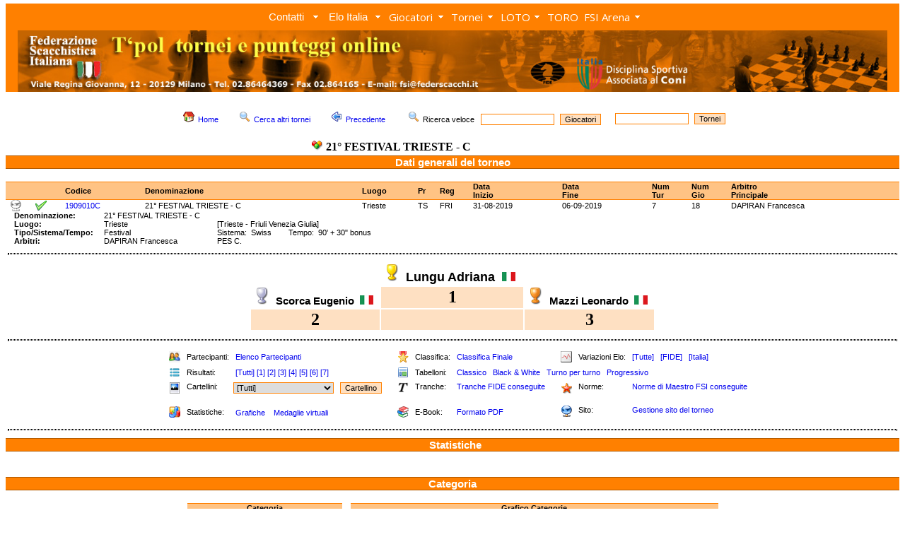

--- FILE ---
content_type: text/html; charset=UTF-8
request_url: http://www.torneionline.com/tornei_d.php?codice=1909010C&tipo=s&ord=u&sen=a
body_size: 58627
content:
<html>

<head>
	<title>FSI - Federazione Scacchistica Italiana</title>
	<META NAME="keywords" CONTENT="chess, scacchi, echecs, jaque, games, gioco, ELO, ECO, photos, biographies, player, equipment, tournament, software, club, circoli, FSI, FIDE, CONI">
	<link rel="stylesheet" type="text/css" href="zen_st.css">
	<LINK REL="shortcut icon" HREF="https://www.federscacchi.it/favicon.ico">
		<link rel="stylesheet" href="trnomenu/mbcsmbmcp.css" type="text/css" />
		<link rel="stylesheet" type="text/css" href="https://fonts.googleapis.com/css?family=Open+Sans">


</head>

<body class="corpo" topmargin="5">

<!-- DHTML Menu Builder Loader Code START
<div id="dmbri" style="position:absolute;">
<img src="menu/dmb_i.gif" name="dmbif" width="1" height="1" border="0" alt="">
<img src="menu/dmb_m.gif" name="dmbjs" width="1" height="1" border="0" alt="">
</div>
<script language="JavaScript" type="text/javascript">
var rimPath=null;var rjsPath=null;var rPath2Root=null;function InitRelCode(){var iImg;var jImg;var tObj;if(!document.layers){iImg=document.images['dmbif'];jImg=document.images['dmbjs'];tObj=jImg;}else{tObj=document.layers['dmbri'];if(tObj){iImg=tObj.document.images['dmbif'];jImg=tObj.document.images['dmbjs'];}}if(!tObj){window.setTimeout("InitRelCode()",700);return false;}rimPath=_gp(iImg.src);rjsPath=_gp(jImg.src);rPath2Root=rjsPath+"../";return true;}function _purl(u){return xrep(xrep(u,"%%REP%%",rPath2Root),"\\","/");}function _fip(img){if(img.src.indexOf("%%REL%%")!=-1) img.src=rimPath+img.src.split("%%REL%%")[1];return img.src;}function _gp(p){return p.substr(0,p.lastIndexOf("/")+1);}function xrep(s,f,n){if(s) s=s.split(f).join(n);return s;}InitRelCode();
</script>
<script language="JavaScript" type="text/javascript">
function LoadMenus() {if(!rjsPath){window.setTimeout("LoadMenus()", 10);return false;}var navVer = navigator.appVersion;
if(navVer.substr(0,3) >= 4)
if((navigator.appName=="Netscape") && (parseInt(navigator.appVersion)==4)) {
document.write('<' + 'script language="JavaScript" type="text/javascript" src="' + rjsPath + 'nszen_menu.js"><\/script\>');
} else {
document.write('<' + 'script language="JavaScript" type="text/javascript" src="' + rjsPath + 'iezen_menu.js"><\/script\>');
}return true;}LoadMenus();</script>

DHTML Menu Builder Loader Code END -->

<!-- Easy button & menu maker - inizio -->

<div id="mbmcpebul_wrapper">
  <ul id="mbmcpebul_table" class="mbmcpebul_menulist css_menu">
  <li><div class="arrow buttonbg" style="width: 85px;"><a class="button_1">Contatti</a></div>
    <ul class="img_16">
    <li><a href="https://www.torneionline.com/elo_contatti.php?tipo=0" class="with_img_16" title=""><img src="trnomenu/mbico_mbmcp_1.png" alt="" />Contatti</a></li>
    <li class="separator"><div></div></li>
    <li><a href="https://www.torneionline.com/elo_notizie.php?tipo=0" class="with_img_16" title=""><img src="trnomenu/mbico_mbmcp_2.png" alt="" />Tutti i comunicati</a></li>
    <li class="separator"><div></div></li>
    <li><a href="https://www.federscacchi.it/" class="with_img_16" title=""><img src="trnomenu/mbico_mbmcp_3.png" alt="" />Sito FSI</a></li>
    <li><a href="https://www.arbitriscacchi.com/" class="with_img_15" title=""><img src="trnomenu/mbico_mbmcp_4.png" alt="" />Sito Settore Arbitrale</a></li>
    <li class="separator"><div></div></li>
    <li><a href="https://www.fide.com/" target="_blank" class="with_img_16" title=""><img src="trnomenu/mbico_mbmcp_5.png" alt="" />FIDE</a></li>
    <li><a href="https://www.europechess.org/" target="_blank" class="with_img_16" title=""><img src="trnomenu/mbico_mbmcp_6.png" alt="" />ECU</a></li>
    <li><a href="https://www.coni.it/it/" target="_blank" class="with_img_16" title=""><img src="trnomenu/mbico_mbmcp_7.png" alt="" />CONI</a></li>
    <li class="separator"><div></div></li>
    <li><a href="mailto:admin@torneionline.com" class="with_img_16" title=""><img src="trnomenu/mbico_mbmcp_8.png" alt="" />Email</a></li>
    <li><a href="https://www.torneionline.com/index.php" class="with_img_16" title=""><img src="trnomenu/mbico_mbmcp_9.png" alt="" />Home</a></li>
    </ul></li>
  <li><div class="arrow buttonbg"><a class="button_2">Elo Italia</a></div>
    <ul class="img_16">
    <li><a href="https://www.torneionline.com/elo_download.php?tipo=0" class="with_img_16" title=""><img src="trnomenu/mbico_mbmcp_10.png" alt="" />Download</a></li>
    <li><a href="https://www.torneionline.com/documentazione.php" class="with_img_16" title=""><img src="trnomenu/mbico_mbmcp_11.png" alt="" />Documentazione</a></li>
    </ul></li>
  <li><div class="arrow buttonbg" style="width: 88px;"><a>Giocatori</a></div>
    <ul class="img_16">
    <li><a href="https://www.torneionline.com/giocatori.php?tipo=0" class="with_img_16" title=""><img src="trnomenu/mbico_mbmcp_12.png" alt="" />Ricerca</a></li>
    <li><a href="https://www.torneionline.com/giocatori_raffronto.php?tipo=0" class="with_img_16" title=""><img src="trnomenu/mbico_mbmcp_13.png" alt="" />Raffronto</a></li>
    <li><a href="https://www.torneionline.com/giocatori_statistiche.php?tipo=0" class="with_img_16" title=""><img src="trnomenu/mbico_mbmcp_14.png" alt="" />Statistiche</a></li>
    </ul></li>
  <li><div class="arrow buttonbg" style="width: 69px;"><a>Tornei</a></div>
    <ul class="img_16">
    <li><a href="https://www.torneionline.com/tornei.php?tipo=0" class="with_img_16" title=""><img src="trnomenu/mbico_mbmcp_15.png" alt="" />Ricerca</a></li>
    <li><a href="https://www.torneionline.com/tornei_statistiche.php?tipo=0" class="with_img_16" title=""><img src="trnomenu/mbico_mbmcp_16.png" alt="" />Statistiche</a></li>
    </ul></li>
  <li><div class="arrow buttonbg" style="width: 65px;"><a>LOTO<br /></a></div>
    <ul class="img_16">
    <li><a href="https://www.torneionline.com/loto_tornei.php?tipo=0" class="with_img_16" title=""><img src="trnomenu/mbico_mbmcp_17.png" alt="" />Ricerca</a></li>
    <li><a href="https://www.torneionline.com/loto_documentazione.php" class="with_img_16" title=""><img src="trnomenu/mbico_mbmcp_18.png" alt="" />Documentazione</a></li>
    <li class="separator"><div></div></li>
    <li><a href="https://www.torneionline.com/loto.php" class="with_img_16" title=""><img src="trnomenu/mbico_mbmcp_19.png" alt="" />Home</a></li>
    </ul></li>
  <li><div class="buttonbg" style="width: 51px;"><a href="https://www.torneionline.com/toro/" class="button_6">TORO<br /></a></div></li>
  <li><div class="arrow buttonbg" style="width: 89px;"><a>FSI Arena</a></div>
    <ul class="img_16">
    <li><a href="https://www.premiumchess.net/" target="_blank" class="with_img_16" title=""><img src="trnomenu/mbico_mbmcp_20.png" alt="" />Home</a></li>
    <li><a href="https://www.premiumchess.net/" target="_blank" class="with_img_16" title=""><img src="trnomenu/mbico_mbmcp_21.png" alt="" />Elo Online FSI Arena</a></li>
    </ul></li>
  </ul>
</div>
<!-- Menus will work without this javascript file. It is used only for extra
     effects, improved usability, compatibility with very old web browsers
     and support for touch screen devices. -->
<script type="text/javascript" src="trnomenu/mbjsmbmcp.js"></script>
<!-- Easy button & menu maker - fine -->

<table cellpadding=0 cellspacing=0><tr><td></td></tr></table>

<div align="center">
<table  width=100% cellpadding=0 cellspacing=0>
	<tr>
		<td bgcolor=FF8000 align=center>

<script language="javascript">
   var altezza = window.screen.height;
   var larghezza = window.screen.width;
       if (larghezza == 800)
       {
            document.write("<a href=index.php><img class=nobrd src=img/zen_inte.jpg width=752></a>");
       }
       else if (larghezza == 1024)
       {
           document.write("<a href=index.php><img class=nobrd src=img/zen_inte.jpg width=978></a>");
       }
       else if (larghezza == 1440)
       {
           document.write("<a href=index.php><img class=nobrd src=img/zen_inte.jpg></a>");
       }
       else if (larghezza == 1280)
       {
           document.write("<a href=index.php><img class=nobrd src=img/zen_inte.jpg width=1230></a>");
       }
       else if (larghezza == 640)
       {
           document.write("<a href=index.php><img class=nobrd src=img/zen_inte.jpg width=590></a>");
       }
       else
       {
           document.write("<a href=index.php><img class=nobrd src=img/zen_inte.jpg></a>");
       }
</script>

<!--		<a href="index.php" ><img class="nobrd" src="img/zen_inte.jpg" style="margin-top:3;"></a> -->
		</td>
	</tr>
</table>
<table><tr><td></td></tr></table>
<CENTER>
	<TABLE cellSpacing=0 cellPadding=0 width=100% border=0 bgcolor=FFFFFF>
	</TABLE>
</CENTER>
	<CENTER>
		<TABLE cellSpacing=0 cellPadding=0 width=100% border=0 bgcolor=FFFFFF>
		<TR>
		<TD valign=top bgcolor=FFFFFF>

<!-- da qui in poi c'� il corpo centrale -->


			<BR>
			<CENTER>
			<table>
				<tr>
					<td>
			<FORM ACTION=giocatori.php METHOD=POST>
						<A HREF=index.php><IMG SRC=img/folder_home16.png hspace=5 border=0></A><SPAN class=tpolcorpo><A HREF=index.php>Home</A></SPAN>&nbsp;&nbsp;&nbsp;&nbsp;&nbsp;

						<A HREF=tornei.php?tipo=0><IMG SRC=img/viewmag16.png hspace=5 border=0></A><SPAN class=tpolcorpo><A HREF=tornei.php?tipo=0>Cerca altri tornei</A></SPAN>&nbsp;&nbsp;&nbsp;&nbsp;&nbsp;

						<a href="javascript:window.history.back();"><IMG SRC=img/back16.png hspace=5 border=0></a><SPAN class=tpolcorpo><a href="javascript:window.history.back();">Precedente</a>
						</SPAN>&nbsp;&nbsp;&nbsp;&nbsp;&nbsp;

						<IMG SRC=img/viewmag16.png hspace=5 border=0><SPAN class=tpolcorpo>Ricerca veloce &nbsp;&nbsp;</SPAN><INPUT class=tpolsearch TYPE="text" SIZE=15 NAME="nome">&nbsp;&nbsp;<INPUT TYPE=HIDDEN NAME=tipo VALUE=11><INPUT class=tpolsubmit TYPE="submit" VALUE="Giocatori">&nbsp;&nbsp;&nbsp;&nbsp;
			</FORM>
					</td>


					<td>
			<FORM ACTION=tornei.php METHOD=POST>
						<INPUT class=tpolsearch TYPE="text" SIZE=15 NAME="nome">&nbsp;&nbsp;<INPUT TYPE=HIDDEN NAME=tipo VALUE=2><INPUT class=tpolsubmit TYPE="submit" VALUE="Tornei">
			</FORM>
					</td>



				</tr>
				<tr>
					<td align=center>
						<IMG SRC=img/kdf16.png hspace=5><SPAN class=tpolcorpobigbig><B>21° FESTIVAL TRIESTE - C</B></SPAN>&nbsp;&nbsp;&nbsp;&nbsp;&nbsp;
					</td>
				</tr>
			</table>
			</CENTER>
			</FORM>
	<table width=100% cellpadding=0 cellspacing=0>
		<tr>
			<td class=tpoltitolobig>
					<SPAN class=tpolcorpoverybig><B><font color=FFFFFF><CENTER>Dati generali del torneo</CENTER></font></B></SPAN>
			</td>
		</tr>
	</table>		<BR>
			<table width=100% cellpadding=0 cellspacing=0>
			<tr>
				<td class=tpoltitolo><SPAN class=tpolcorpo><B>&nbsp;</B></SPAN></td>
				<td class=tpoltitolo><SPAN class=tpolcorpo><B>&nbsp;</B></SPAN></td>
				<td class=tpoltitolo><SPAN class=tpolcorpo><B>&nbsp;</B></SPAN></td>
				<td class=tpoltitolo><SPAN class=tpolcorpo><B>&nbsp;</B></SPAN></td>
				<td class=tpoltitolo><SPAN class=tpolcorpo><B>Codice</B></SPAN></td>
				<td class=tpoltitolo><SPAN class=tpolcorpo><B>Denominazione</B></SPAN></td>
				<td class=tpoltitolo><SPAN class=tpolcorpo><B>Luogo</B></SPAN></td>
				<td class=tpoltitolo><SPAN class=tpolcorpo><B>Pr</SPAN></td>
				<td class=tpoltitolo><SPAN class=tpolcorpo><B>Reg</SPAN></td>
				<td class=tpoltitolo><SPAN class=tpolcorpo><B>Data<BR>Inizio</B></SPAN></td>
				<td class=tpoltitolo><SPAN class=tpolcorpo><B>Data<BR>Fine</B></SPAN></td>
				<td class=tpoltitolo><SPAN class=tpolcorpo><B>Num<BR>Tur</B></SPAN></td>
				<td class=tpoltitolo><SPAN class=tpolcorpo><B>Num<BR>Gio</B></SPAN></td>
				<td class=tpoltitolo><SPAN class=tpolcorpo><B>Arbitro<BR>Principale</B></SPAN></td>
			</tr>			<tr>
				<td bgcolor=FFFFFF><SPAN class=tpolcorpo></SPAN></td>
				<td bgcolor=FFFFFF><SPAN class=tpolcorpo><A HREF=tornei_sito.php?codice=1909010C&tipo=a><IMG SRC=img/network_bn.png border=0 ALT="Aggiungi il link al sito del torneo"></A></SPAN></td>
				<td bgcolor=FFFFFF><SPAN class=tpolcorpo><IMG SRC=img/ok.png alt="Torneo con tutti i dati di dettaglio"></A></SPAN></td>
				<td bgcolor=FFFFFF><SPAN class=tpolcorpo></SPAN></td>
				<td bgcolor=FFFFFF><SPAN class=tpolcorpo><A HREF=tornei_d.php?codice=1909010C&tipo=c&ord=c&sen=a>1909010C</A></SPAN></td>
				<td bgcolor=FFFFFF><SPAN class=tpolcorpo>21° FESTIVAL TRIESTE - C</SPAN></td>
				<td bgcolor=FFFFFF><SPAN class=tpolcorpo>Trieste</SPAN></td>
				<td bgcolor=FFFFFF><SPAN class=tpolcorpo>TS</SPAN></td>
				<td bgcolor=FFFFFF><SPAN class=tpolcorpo>FRI</SPAN></td>
				<td bgcolor=FFFFFF><SPAN class=tpolcorpo>31-08-2019</SPAN></td>
				<td bgcolor=FFFFFF><SPAN class=tpolcorpo>06-09-2019</SPAN></td>
				<td bgcolor=FFFFFF><SPAN class=tpolcorpo>7</SPAN></td>
				<td bgcolor=FFFFFF><SPAN class=tpolcorpo>18</SPAN></td>
				<td bgcolor=FFFFFF><SPAN class=tpolcorpo>DAPIRAN Francesca</SPAN></td>
			<tr>
		</table>
		<table cellpadding=0 cellspacing=0>

			<tr>
				<td>
					<SPAN class=tpolcorpo><B>&nbsp;&nbsp;&nbsp;&nbsp;Denominazione:</B>&nbsp;&nbsp;&nbsp;&nbsp;&nbsp;</SPAN>
				</td>
				<td>
					<SPAN class=tpolcorpo>21° FESTIVAL TRIESTE - C&nbsp;&nbsp;&nbsp;&nbsp;&nbsp;&nbsp;&nbsp;&nbsp;</SPAN>
				</td>
				<td>
					<SPAN class=tpolcorpo></SPAN>
				</td>
			</tr>

			<tr>
				<td>
					<SPAN class=tpolcorpo><B>&nbsp;&nbsp;&nbsp;&nbsp;Luogo:</B>&nbsp;&nbsp;&nbsp;&nbsp;&nbsp;</SPAN>
				</td>
				<td>
					<SPAN class=tpolcorpo>Trieste&nbsp;&nbsp;&nbsp;&nbsp;&nbsp;&nbsp;&nbsp;&nbsp;</SPAN>
				</td>
				<td>
					<SPAN class=tpolcorpo>[Trieste - Friuli Venezia Giulia]</SPAN>
				</td>
			</tr>

			<tr>
				<td>
					<SPAN class=tpolcorpo><B>&nbsp;&nbsp;&nbsp;&nbsp;Tipo/Sistema/Tempo:</B>&nbsp;&nbsp;&nbsp;&nbsp;&nbsp;</SPAN>
				</td>
				<td>
					<SPAN class=tpolcorpo>Festival&nbsp;&nbsp;&nbsp;&nbsp;&nbsp;&nbsp;&nbsp;&nbsp;</SPAN>
				</td>
				<td>
					<SPAN class=tpolcorpo>Sistema:&nbsp;&nbsp;Swiss&nbsp;&nbsp;&nbsp;&nbsp;&nbsp;&nbsp;&nbsp;&nbsp;Tempo:&nbsp;&nbsp;90' + 30" bonus</SPAN>
				</td>
			</tr>

			<tr>
				<td>
					<SPAN class=tpolcorpo><B>&nbsp;&nbsp;&nbsp;&nbsp;Arbitri:</B>&nbsp;&nbsp;&nbsp;&nbsp;&nbsp;</SPAN>
				</td>
				<td>
					<SPAN class=tpolcorpo>DAPIRAN Francesca&nbsp;&nbsp;&nbsp;&nbsp;&nbsp;&nbsp;&nbsp;&nbsp;</SPAN>
				</td>
				<td>
					<SPAN class=tpolcorpo>PES C.</SPAN>
				</td>
			</tr>

		</table>

		<table width=100%>
			<tr><td><hr class=tpolhr></td></tr>
		</table>


					<table align=center>
						<tr>
							<td>
								<BR>
							</td>
							<td align=center>
								<IMG SRC=img/coppa_oro.png hspace=3>
								<SPAN class=tpolcorpoveryverybig><B>Lungu Adriana&nbsp;&nbsp;<IMG SRC=img/flags/ITA.png>&nbsp;&nbsp;</B></SPAN>
							</td>
							<td>
								<BR>
							</td>
						</tr>
						<tr>
							<td align=center>
								<IMG SRC=img/coppa_arg.png hspace=3>
								<SPAN class=tpolcorpoverybig><B>Scorca Eugenio&nbsp;&nbsp;<IMG SRC=img/flags/ITA.png>&nbsp;&nbsp;</B></SPAN>
							</td>
							<td align=center bgcolor=FEE0C2>
								<FONT SIZE=5 FACE=verdana><B>1</B></FONT>
							</td>
							<td align=center>
								<IMG SRC=img/coppa_bro.png hspace=3>
								<SPAN class=tpolcorpoverybig><B>Mazzi Leonardo&nbsp;&nbsp;<IMG SRC=img/flags/ITA.png>&nbsp;&nbsp;</B></SPAN>
							</td>
						</tr>
						<tr>
							<td align=center  bgcolor=FEE0C2>
								<FONT SIZE=5 FACE=verdana><B>2</B></FONT>
							</td>
							<td bgcolor=FEE0C2>
								<BR>
							</td>
							<td align=center  bgcolor=FEE0C2>
								<FONT SIZE=5 FACE=verdana><B>3</B></FONT>
							</td>
						</tr>
					</table>

		<table width=100%>
			<tr><td><hr class=tpolhr></td></tr>
		</table>

			<table align=center>
				<tr>
					<td>&nbsp;&nbsp;&nbsp;<BR></td>
					<td class=tpolthin><SPAN class=tpolcorpo><IMG SRC=img/user16.png></SPAN></td>
					<td class=tpolthin><SPAN class=tpolcorpo>&nbsp;Partecipanti:</SPAN></td>
					<td class=tpolthin><SPAN class=tpolcorpo>&nbsp;<A HREF=tornei_d.php?codice=1909010C&tipo=p&ord=u&sen=a>Elenco Partecipanti</A></SPAN></td>
					<td>&nbsp;&nbsp;&nbsp;<BR></td>

					<td class=tpolthin><SPAN class=tpolcorpo><IMG SRC=img/stella.png></SPAN></td>

					<td class=tpolthin><SPAN class=tpolcorpo>&nbsp;Classifica:</SPAN></td>

					<td class=tpolthin><SPAN class=tpolcorpo>&nbsp;<A HREF=tornei_d.php?codice=1909010C&tipo=c&ord=c&sen=a>Classifica Finale</A></SPAN></td>

					<td>&nbsp;&nbsp;&nbsp;<BR></td>

					<td class=tpolthin><SPAN class=tpolcorpo><IMG SRC=img/log16.png></SPAN></td>

					<td class=tpolthin><SPAN class=tpolcorpo>&nbsp;Variazioni Elo:</SPAN></td>

					<td class=tpolthin>	<SPAN class=tpolcorpo>&nbsp;<A HREF=tornei_d.php?codice=1909010C&tipo=e&ord=u&sen=a&tipelo=a>[Tutte]</A>&nbsp;&nbsp;&nbsp;<A HREF=tornei_d.php?codice=1909010C&tipo=e&ord=u&sen=a&tipelo=f>[FIDE]</A>&nbsp;&nbsp;&nbsp;<A HREF=tornei_d.php?codice=1909010C&tipo=e&ord=u&sen=a&tipelo=i>[Italia]</A></SPAN></td>
				</tr>
				<tr>
					<td>&nbsp;&nbsp;&nbsp;<BR></td>
					<td class=tpolthin><SPAN class=tpolcorpo><IMG SRC=img/player16.png></SPAN></td>
					<td class=tpolthin><SPAN class=tpolcorpo>&nbsp;Risultati:</SPAN></td>
					<td class=tpolthin><SPAN class=tpolcorpo>
					&nbsp;<A HREF=tornei_d.php?codice=1909010C&tipo=a&ord=u&sen=a&tux=0>[Tutti]</A>&nbsp;<A HREF=tornei_d.php?codice=1909010C&tipo=a&ord=u&sen=a&tux=1>[1]</A>&nbsp;<A HREF=tornei_d.php?codice=1909010C&tipo=a&ord=u&sen=a&tux=2>[2]</A>&nbsp;<A HREF=tornei_d.php?codice=1909010C&tipo=a&ord=u&sen=a&tux=3>[3]</A>&nbsp;<A HREF=tornei_d.php?codice=1909010C&tipo=a&ord=u&sen=a&tux=4>[4]</A>&nbsp;<A HREF=tornei_d.php?codice=1909010C&tipo=a&ord=u&sen=a&tux=5>[5]</A>&nbsp;<A HREF=tornei_d.php?codice=1909010C&tipo=a&ord=u&sen=a&tux=6>[6]</A>&nbsp;<A HREF=tornei_d.php?codice=1909010C&tipo=a&ord=u&sen=a&tux=7>[7]</A>					</SPAN></td>
					<td>&nbsp;&nbsp;&nbsp;<BR></td>
					<td class=tpolthin><SPAN class=tpolcorpo><IMG SRC=img/zen_new.png></SPAN></td>
					<td class=tpolthin><SPAN class=tpolcorpo>&nbsp;Tabelloni:</SPAN></td>
					<td class=tpolthin colspan=5>
					<SPAN class=tpolcorpo>
					&nbsp;<A HREF=tornei_d.php?codice=1909010C&tipo=t&ord=u&sen=a>Classico</A>
					&nbsp;&nbsp;<A HREF=tornei_d.php?codice=1909010C&tipo=b&ord=u&sen=a>Black & White</A>
					&nbsp;&nbsp;<A HREF=tornei_d.php?codice=1909010C&tipo=m&ord=u&sen=a>Turno per turno</A>
					&nbsp;&nbsp;<A HREF=tornei_d.php?codice=1909010C&tipo=n&ord=u&sen=a>Progressivo</A>
					</SPAN></td>
				</tr>
				<tr>
					<td valign=top>&nbsp;&nbsp;&nbsp;<BR></td>
					<td valign=top class=tpolthin><SPAN class=tpolcorpo><IMG SRC=img/thumbnail.png></SPAN></td>
					<td valign=top class=tpolthin><SPAN class=tpolcorpo>&nbsp;Cartellini:</SPAN></td>
					<td valign=top class=tpolthin><SPAN class=tpolcorpo><FORM ACTION=tornei_d.php METHOD=POST><select name=gix class=tpolsearch><option class=tpolsearch value="0">[Tutti]<option class=tpolsearch value="1">Alunni Barbarossa Pietro<option class=tpolsearch value="2">Bettini Francesco<option class=tpolsearch value="3">Degrassi Giacomo<option class=tpolsearch value="15">Hocevar Nick<option class=tpolsearch value="4">Iossa Cristoforo<option class=tpolsearch value="5">Kuhar Davide<option class=tpolsearch value="16">Lo Coco Filippo<option class=tpolsearch value="12">Lungu Adriana<option class=tpolsearch value="6">Marino Andrea<option class=tpolsearch value="13">Mazzi Leonardo<option class=tpolsearch value="7">Modena Franco<option class=tpolsearch value="8">Orel Silvio<option class=tpolsearch value="9">Perossa Manuel<option class=tpolsearch value="18">Perossa Omar<option class=tpolsearch value="14">Pozzato Enea<option class=tpolsearch value="17">Riccobon Maurizio<option class=tpolsearch value="10">Scorca Eugenio<option class=tpolsearch value="11">Svetina Tommaso</select>&nbsp;&nbsp;&nbsp;<INPUT TYPE=HIDDEN NAME=codice VALUE=1909010C><INPUT TYPE=HIDDEN NAME=tipo VALUE=g><INPUT TYPE=HIDDEN NAME=ord VALUE=u><INPUT TYPE=HIDDEN NAME=sen VALUE=a><INPUT class=tpolsubmit TYPE=submit VALUE=Cartellino>					</SPAN></td>
					<td valign=top>&nbsp;&nbsp;&nbsp;<BR></td>
					<td valign=top class=tpolthin><SPAN class=tpolcorpo><IMG SRC=img/text16.gif></SPAN></td>
					<td valign=top class=tpolthin><SPAN class=tpolcorpo>&nbsp;Tranche:</SPAN></td>
					<td valign=top class=tpolthin><SPAN class=tpolcorpo>&nbsp;<A HREF=tornei_d.php?codice=1909010C&tipo=h&ord=u&sen=a>Tranche FIDE conseguite</A></SPAN></td>

					<td valign=top>&nbsp;&nbsp;&nbsp;<BR></td>
					<td valign=top class=tpolthin><SPAN class=tpolcorpo><IMG SRC=img/mozilla.png></SPAN></td>
					<td valign=top class=tpolthin><SPAN class=tpolcorpo>&nbsp;Norme:</SPAN></td>
					<td valign=top class=tpolthin><SPAN class=tpolcorpo>&nbsp;<A HREF=tornei_d.php?codice=1909010C&tipo=w&ord=u&sen=a>Norme di Maestro FSI conseguite</A>


				</tr>
				<tr>
					<td>&nbsp;&nbsp;&nbsp;<BR></td>
					<td class=tpolthin><SPAN class=tpolcorpo><IMG SRC=img/kchart16.png></SPAN></td>
					<td class=tpolthin><SPAN class=tpolcorpo>&nbsp;Statistiche:</SPAN></td>
					<td class=tpolthin><SPAN class=tpolcorpo>&nbsp;<A HREF=tornei_d.php?codice=1909010C&tipo=s&ord=u&sen=a>Grafiche</A></SPAN>
					&nbsp;&nbsp;<SPAN class=tpolcorpo><A HREF=tornei_d.php?codice=1909010C&tipo=q&ord=u&sen=a>Medaglie virtuali</A></SPAN>
					</td>
					<td>&nbsp;&nbsp;&nbsp;<BR></td>
					<td class=tpolthin><SPAN class=tpolcorpo><IMG SRC=img/bookcase.png></SPAN></td>
					<td class=tpolthin><SPAN class=tpolcorpo>&nbsp;E-Book:</SPAN></td>
					<td class=tpolthin><SPAN class=tpolcorpo>&nbsp;<A HREF=book.php?codice=1909010C>Formato PDF</A></SPAN></td>
					<td valign=top>&nbsp;&nbsp;&nbsp;<BR></td>
					<td valign=top class=tpolthin><SPAN class=tpolcorpo><IMG SRC=img/network.png></SPAN></td>
					<td valign=top class=tpolthin><SPAN class=tpolcorpo>&nbsp;Sito:</SPAN></td>
					<td valign=top class=tpolthin><SPAN class=tpolcorpo>&nbsp;<A HREF=tornei_sito.php?codice=1909010C&tipo=a>Gestione sito del torneo</A>
					</SPAN></td>
				</tr>
			</table>
		<table width=100%><tr><td><hr class=tpolhr></td></tr></table>




















































	<table width=100% cellpadding=0 cellspacing=0>
		<tr>
			<td class=tpoltitolobigcenter>
					<SPAN class=tpolcorpoverybig><B>&nbsp;&nbsp;<font color=FFFFFF>Statistiche</font></B></SPAN>
			</td>
		</tr>
	</table>	<BR><BR>
	<table width=100% cellpadding=0 cellspacing=0>
		<tr>
			<td class=tpoltitolobig>
					<SPAN class=tpolcorpoverybig><B><CENTER><font color=FFFFFF>Categoria</font></CENTER></B></SPAN>
			</td>
		</tr>
	</table>		<BR>
		<CENTER>
		<table cellpadding=0 cellspacing=0>
			<tr>				<td valign=top>
					<table cellpadding=0 cellspacing=0>
						<tr>
							<td class=tpoltitolo valign=bottom colspan=4>
								<SPAN class=tpolcorpo><CENTER><B>Categoria</B></CENTER></SPAN>
							</td>
						</tr>
						<tr>
							<td class=tpolthin valign=bottom colspan=4>
								<SPAN class=tpolcorpo><BR></SPAN>
							</td>
						</tr>
						<tr>
							<td class=tpoltitolo4 valign=bottom>
								<SPAN class=tpolcorpo><B><BR></B></SPAN>
							</td>
							<td class=tpoltitolo4 valign=bottom>
								<SPAN class=tpolcorpo><B>Categoria&nbsp;</B></SPAN>
							</td>
							<td class=tpoltitolo4 valign=bottom>
								<SPAN class=tpolcorpo><B>Numero&nbsp;</B></SPAN>
							</td>
							<td class=tpoltitolo4 valign=bottom>
								<SPAN class=tpolcorpo><B>Percentuale&nbsp;</B></SPAN>
							</td>
						</tr>						<tr>
							<td class=tpolthin bgcolor=FFFFFF><SPAN class=tpolcorpo>NC&nbsp;</SPAN></td>
							<td class=tpolthin bgcolor=FFFFFF><SPAN class=tpolcorpo>Non Classificato&nbsp;</SPAN></td>
							<td class=tpolthin bgcolor=FFFFFF><SPAN class=tpolcorpo>18&nbsp;</SPAN></td>
							<td class=tpolthin bgcolor=FFFFFF><SPAN class=tpolcorpo>100&nbsp;</SPAN></td>
						</tr>
						<tr>
							<td class=tpoltitolo3 bgcolor=FFFFFF><BR></SPAN></td>
							<td class=tpoltitolo3 bgcolor=FFFFFF><BR></SPAN></td>
							<td class=tpoltitolo3 bgcolor=FFFFFF><SPAN class=tpolcorpo>18&nbsp;</SPAN></td>
							<td class=tpoltitolo3 bgcolor=FFFFFF><BR></SPAN></td>
						</tr>

					</table>
				</td>
				<td valign=top>
					<table cellpadding=0 cellspacing=0>
						<tr>
							<tdvalign=bottom>
								<SPAN class=tpolcorpo>&nbsp;&nbsp;&nbsp;&nbsp;</SPAN>
							</td>
						</tr>
					</table>
				</td>
				<td valign=top>
					<table cellpadding=0 cellspacing=0>
						<tr>
							<td class=tpoltitolo valign=bottom>
								<SPAN class=tpolcorpo><CENTER><B>Grafico Categorie</B></CENTER></SPAN>
							</td>
						</tr>
						<tr>
							<td><CENTER><BR><img src=stat_graph_categoria.php></CENTER>							</td>
						</tr>
					</table>
				</td>
			</tr>
		</table>
	<BR><BR>
	<table width=100% cellpadding=0 cellspacing=0>
		<tr>
			<td class=tpoltitolobig>
					<SPAN class=tpolcorpoverybig><B><CENTER><font color=FFFFFF>Fasce Elo</font></CENTER></B></SPAN>
			</td>
		</tr>
	</table>		<BR>
		<CENTER>
		<table cellpadding=0 cellspacing=0>
			<tr>				<td valign=top>
					<table cellpadding=0 cellspacing=0>
						<tr>
							<td class=tpoltitolo valign=bottom colspan=4>
								<SPAN class=tpolcorpo><CENTER><B>Fasce Elo</B></CENTER></SPAN>
							</td>
						</tr>
						<tr>
							<td class=tpolthin valign=bottom colspan=4>
								<SPAN class=tpolcorpo><BR></SPAN>
							</td>
						</tr>
						<tr>
							<td class=tpoltitolo4 valign=bottom>
								<SPAN class=tpolcorpo><B><BR></B></SPAN>
							</td>
							<td class=tpoltitolo4 valign=bottom>
								<SPAN class=tpolcorpo><B>Fascia Elo&nbsp;</B></SPAN>
							</td>
							<td class=tpoltitolo4 valign=bottom>
								<SPAN class=tpolcorpo><B>Numero&nbsp;</B></SPAN>
							</td>
							<td class=tpoltitolo4 valign=bottom>
								<SPAN class=tpolcorpo><B>Percentuale&nbsp;</B></SPAN>
							</td>
						</tr>						<tr>
							<td class=tpolthin bgcolor=FFFFFF><SPAN class=tpolcorpo>&nbsp;</SPAN></td>
							<td class=tpolthin bgcolor=FFFFFF><SPAN class=tpolcorpo>Elo under 1500&nbsp;</SPAN></td>
							<td class=tpolthin bgcolor=FFFFFF><SPAN class=tpolcorpo>18&nbsp;</SPAN></td>
							<td class=tpolthin bgcolor=FFFFFF><SPAN class=tpolcorpo>100&nbsp;</SPAN></td>
						</tr>
						<tr>
							<td class=tpoltitolo3 bgcolor=FFFFFF><BR></SPAN></td>
							<td class=tpoltitolo3 bgcolor=FFFFFF><BR></SPAN></td>
							<td class=tpoltitolo3 bgcolor=FFFFFF><SPAN class=tpolcorpo>18&nbsp;</SPAN></td>
							<td class=tpoltitolo3 bgcolor=FFFFFF><BR></SPAN></td>
						</tr>

					</table>
				</td>
				<td valign=top>
					<table cellpadding=0 cellspacing=0>
						<tr>
							<tdvalign=bottom>
								<SPAN class=tpolcorpo>&nbsp;&nbsp;&nbsp;&nbsp;</SPAN>
							</td>
						</tr>
					</table>
				</td>
				<td valign=top>
					<table cellpadding=0 cellspacing=0>
						<tr>
							<td class=tpoltitolo valign=bottom>
								<SPAN class=tpolcorpo><CENTER><B>Grafico Fasce Elo</B></CENTER></SPAN>
							</td>
						</tr>
						<tr>
							<td><CENTER><BR><img src=stat_graph_fasce.php></CENTER>							</td>
						</tr>
					</table>
				</td>
			</tr>
		</table>
	<BR><BR>
	<table width=100% cellpadding=0 cellspacing=0>
		<tr>
			<td class=tpoltitolobig>
					<SPAN class=tpolcorpoverybig><B><CENTER><font color=FFFFFF>Fascia d'et�</font></CENTER></B></SPAN>
			</td>
		</tr>
	</table>		<BR>
		<CENTER>
		<table cellpadding=0 cellspacing=0>
			<tr>				<td valign=top>
					<table cellpadding=0 cellspacing=0>
						<tr>
							<td class=tpoltitolo valign=bottom colspan=4>
								<SPAN class=tpolcorpo><CENTER><B>Fascia d'et�</B></CENTER></SPAN>
							</td>
						</tr>
						<tr>
							<td class=tpolthin valign=bottom colspan=4>
								<SPAN class=tpolcorpo><BR></SPAN>
							</td>
						</tr>
						<tr>
							<td class=tpoltitolo4 valign=bottom>
								<SPAN class=tpolcorpo><B><BR></B></SPAN>
							</td>
							<td class=tpoltitolo4 valign=bottom>
								<SPAN class=tpolcorpo><B>Fascia d'et�&nbsp;</B></SPAN>
							</td>
							<td class=tpoltitolo4 valign=bottom>
								<SPAN class=tpolcorpo><B>Numero&nbsp;</B></SPAN>
							</td>
							<td class=tpoltitolo4 valign=bottom>
								<SPAN class=tpolcorpo><B>Percentuale&nbsp;</B></SPAN>
							</td>
						</tr>						<tr>
							<td class=tpolthin bgcolor=FFFFFF><SPAN class=tpolcorpo>1960&nbsp;</SPAN></td>
							<td class=tpolthin bgcolor=FFFFFF><SPAN class=tpolcorpo>Adulti, da 21 a 60 anni&nbsp;</SPAN></td>
							<td class=tpolthin bgcolor=FFFFFF><SPAN class=tpolcorpo>6&nbsp;</SPAN></td>
							<td class=tpolthin bgcolor=FFFFFF><SPAN class=tpolcorpo>40&nbsp;</SPAN></td>
						</tr>						<tr>
							<td class=tpolthin bgcolor=FFFFFF><SPAN class=tpolcorpo>2005&nbsp;</SPAN></td>
							<td class=tpolthin bgcolor=FFFFFF><SPAN class=tpolcorpo>13-14 anni&nbsp;</SPAN></td>
							<td class=tpolthin bgcolor=FFFFFF><SPAN class=tpolcorpo>3&nbsp;</SPAN></td>
							<td class=tpolthin bgcolor=FFFFFF><SPAN class=tpolcorpo>20&nbsp;</SPAN></td>
						</tr>						<tr>
							<td class=tpolthin bgcolor=FFFFFF><SPAN class=tpolcorpo>2007&nbsp;</SPAN></td>
							<td class=tpolthin bgcolor=FFFFFF><SPAN class=tpolcorpo>11-12 anni&nbsp;</SPAN></td>
							<td class=tpolthin bgcolor=FFFFFF><SPAN class=tpolcorpo>2&nbsp;</SPAN></td>
							<td class=tpolthin bgcolor=FFFFFF><SPAN class=tpolcorpo>13.33&nbsp;</SPAN></td>
						</tr>						<tr>
							<td class=tpolthin bgcolor=FFFFFF><SPAN class=tpolcorpo>2009&nbsp;</SPAN></td>
							<td class=tpolthin bgcolor=FFFFFF><SPAN class=tpolcorpo>9-10 anni&nbsp;</SPAN></td>
							<td class=tpolthin bgcolor=FFFFFF><SPAN class=tpolcorpo>3&nbsp;</SPAN></td>
							<td class=tpolthin bgcolor=FFFFFF><SPAN class=tpolcorpo>20&nbsp;</SPAN></td>
						</tr>						<tr>
							<td class=tpolthin bgcolor=FFFFFF><SPAN class=tpolcorpo>2011&nbsp;</SPAN></td>
							<td class=tpolthin bgcolor=FFFFFF><SPAN class=tpolcorpo>Under 8 anni&nbsp;</SPAN></td>
							<td class=tpolthin bgcolor=FFFFFF><SPAN class=tpolcorpo>1&nbsp;</SPAN></td>
							<td class=tpolthin bgcolor=FFFFFF><SPAN class=tpolcorpo>6.66&nbsp;</SPAN></td>
						</tr>
						<tr>
							<td class=tpoltitolo3 bgcolor=FFFFFF><BR></SPAN></td>
							<td class=tpoltitolo3 bgcolor=FFFFFF><BR></SPAN></td>
							<td class=tpoltitolo3 bgcolor=FFFFFF><SPAN class=tpolcorpo>15&nbsp;</SPAN></td>
							<td class=tpoltitolo3 bgcolor=FFFFFF><BR></SPAN></td>
						</tr>

					</table>
				</td>
				<td valign=top>
					<table cellpadding=0 cellspacing=0>
						<tr>
							<tdvalign=bottom>
								<SPAN class=tpolcorpo>&nbsp;&nbsp;&nbsp;&nbsp;</SPAN>
							</td>
						</tr>
					</table>
				</td>
				<td valign=top>
					<table cellpadding=0 cellspacing=0>
						<tr>
							<td class=tpoltitolo valign=bottom>
								<SPAN class=tpolcorpo><CENTER><B>Grafico Fasce d'et�</B></CENTER></SPAN>
							</td>
						</tr>
						<tr>
							<td><CENTER><BR><img src=stat_graph_eta.php></CENTER>							</td>
						</tr>
					</table>
				</td>
			</tr>
		</table>
	<BR><BR>
	<table width=100% cellpadding=0 cellspacing=0>
		<tr>
			<td class=tpoltitolobig>
					<SPAN class=tpolcorpoverybig><B><CENTER><font color=FFFFFF>Tipo Elo</font></CENTER></B></SPAN>
			</td>
		</tr>
	</table>		<BR>
		<CENTER>
		<table cellpadding=0 cellspacing=0>
			<tr>				<td valign=top>
					<table cellpadding=0 cellspacing=0>
						<tr>
							<td class=tpoltitolo valign=bottom colspan=4>
								<SPAN class=tpolcorpo><CENTER><B>Tipo Elo</B></CENTER></SPAN>
							</td>
						</tr>
						<tr>
							<td class=tpolthin valign=bottom colspan=4>
								<SPAN class=tpolcorpo><BR></SPAN>
							</td>
						</tr>
						<tr>
							<td class=tpoltitolo4 valign=bottom>
								<SPAN class=tpolcorpo><B><BR></B></SPAN>
							</td>
							<td class=tpoltitolo4 valign=bottom>
								<SPAN class=tpolcorpo><B>Tipo Elo&nbsp;</B></SPAN>
							</td>
							<td class=tpoltitolo4 valign=bottom>
								<SPAN class=tpolcorpo><B>Numero&nbsp;</B></SPAN>
							</td>
							<td class=tpoltitolo4 valign=bottom>
								<SPAN class=tpolcorpo><B>Percentuale&nbsp;</B></SPAN>
							</td>
						</tr>						<tr>
							<td class=tpolthin bgcolor=FFFFFF><SPAN class=tpolcorpo>F&nbsp;</SPAN></td>
							<td class=tpolthin bgcolor=FFFFFF><SPAN class=tpolcorpo>Elo FIDE&nbsp;</SPAN></td>
							<td class=tpolthin bgcolor=FFFFFF><SPAN class=tpolcorpo>7&nbsp;</SPAN></td>
							<td class=tpolthin bgcolor=FFFFFF><SPAN class=tpolcorpo>38.88&nbsp;</SPAN></td>
						</tr>						<tr>
							<td class=tpolthin bgcolor=FFFFFF><SPAN class=tpolcorpo>I&nbsp;</SPAN></td>
							<td class=tpolthin bgcolor=FFFFFF><SPAN class=tpolcorpo>Elo Italia&nbsp;</SPAN></td>
							<td class=tpolthin bgcolor=FFFFFF><SPAN class=tpolcorpo>11&nbsp;</SPAN></td>
							<td class=tpolthin bgcolor=FFFFFF><SPAN class=tpolcorpo>61.11&nbsp;</SPAN></td>
						</tr>
						<tr>
							<td class=tpoltitolo3 bgcolor=FFFFFF><BR></SPAN></td>
							<td class=tpoltitolo3 bgcolor=FFFFFF><BR></SPAN></td>
							<td class=tpoltitolo3 bgcolor=FFFFFF><SPAN class=tpolcorpo>18&nbsp;</SPAN></td>
							<td class=tpoltitolo3 bgcolor=FFFFFF><BR></SPAN></td>
						</tr>

					</table>
				</td>
				<td valign=top>
					<table cellpadding=0 cellspacing=0>
						<tr>
							<tdvalign=bottom>
								<SPAN class=tpolcorpo>&nbsp;&nbsp;&nbsp;&nbsp;</SPAN>
							</td>
						</tr>
					</table>
				</td>
				<td valign=top>
					<table cellpadding=0 cellspacing=0>
						<tr>
							<td class=tpoltitolo valign=bottom>
								<SPAN class=tpolcorpo><CENTER><B>Grafico Tipo Elo</B></CENTER></SPAN>
							</td>
						</tr>
						<tr>
							<td><CENTER><BR><img src=stat_graph_elo.php></CENTER>							</td>
						</tr>
					</table>
				</td>
			</tr>
		</table>
	<BR><BR>
	<table width=100% cellpadding=0 cellspacing=0>
		<tr>
			<td class=tpoltitolobig>
					<SPAN class=tpolcorpoverybig><B><CENTER><font color=FFFFFF>Provenienza</font></CENTER></B></SPAN>
			</td>
		</tr>
	</table>		<BR>
		<CENTER>
		<table cellpadding=0 cellspacing=0>
			<tr>				<td valign=top>
					<table cellpadding=0 cellspacing=0>
						<tr>
							<td class=tpoltitolo valign=bottom colspan=4>
								<SPAN class=tpolcorpo><CENTER><B>Provenienza</B></CENTER></SPAN>
							</td>
						</tr>
						<tr>
							<td class=tpolthin valign=bottom colspan=4>
								<SPAN class=tpolcorpo><BR></SPAN>
							</td>
						</tr>
						<tr>
							<td class=tpoltitolo4 valign=bottom>
								<SPAN class=tpolcorpo><B><BR></B></SPAN>
							</td>
							<td class=tpoltitolo4 valign=bottom>
								<SPAN class=tpolcorpo><B>Provenienza&nbsp;</B></SPAN>
							</td>
							<td class=tpoltitolo4 valign=bottom>
								<SPAN class=tpolcorpo><B>Numero&nbsp;</B></SPAN>
							</td>
							<td class=tpoltitolo4 valign=bottom>
								<SPAN class=tpolcorpo><B>Percentuale&nbsp;</B></SPAN>
							</td>
						</tr>						<tr>
							<td class=tpolthin bgcolor=FFFFFF><SPAN class=tpolcorpo>&nbsp;</SPAN></td>
							<td class=tpolthin bgcolor=FFFFFF><SPAN class=tpolcorpo>Italiani&nbsp;</SPAN></td>
							<td class=tpolthin bgcolor=FFFFFF><SPAN class=tpolcorpo>17&nbsp;</SPAN></td>
							<td class=tpolthin bgcolor=FFFFFF><SPAN class=tpolcorpo>94.44&nbsp;</SPAN></td>
						</tr>						<tr>
							<td class=tpolthin bgcolor=FFFFFF><SPAN class=tpolcorpo>&nbsp;</SPAN></td>
							<td class=tpolthin bgcolor=FFFFFF><SPAN class=tpolcorpo>Stranieri&nbsp;</SPAN></td>
							<td class=tpolthin bgcolor=FFFFFF><SPAN class=tpolcorpo>1&nbsp;</SPAN></td>
							<td class=tpolthin bgcolor=FFFFFF><SPAN class=tpolcorpo>5.55&nbsp;</SPAN></td>
						</tr>
						<tr>
							<td class=tpoltitolo3 bgcolor=FFFFFF><BR></SPAN></td>
							<td class=tpoltitolo3 bgcolor=FFFFFF><BR></SPAN></td>
							<td class=tpoltitolo3 bgcolor=FFFFFF><SPAN class=tpolcorpo>18&nbsp;</SPAN></td>
							<td class=tpoltitolo3 bgcolor=FFFFFF><BR></SPAN></td>
						</tr>

					</table>
				</td>
				<td valign=top>
					<table cellpadding=0 cellspacing=0>
						<tr>
							<tdvalign=bottom>
								<SPAN class=tpolcorpo>&nbsp;&nbsp;&nbsp;&nbsp;</SPAN>
							</td>
						</tr>
					</table>
				</td>
				<td valign=top>
					<table cellpadding=0 cellspacing=0>
						<tr>
							<td class=tpoltitolo valign=bottom>
								<SPAN class=tpolcorpo><CENTER><B>Grafico Provenienza</B></CENTER></SPAN>
							</td>
						</tr>
						<tr>
							<td><CENTER><BR><img src=stat_graph_provenienza.php></CENTER>							</td>
						</tr>
					</table>
				</td>
			</tr>
		</table>
	<BR><BR>
	<table width=100% cellpadding=0 cellspacing=0>
		<tr>
			<td class=tpoltitolobig>
					<SPAN class=tpolcorpoverybig><B><CENTER><font color=FFFFFF>Nazioni</font></CENTER></B></SPAN>
			</td>
		</tr>
	</table>		<BR>
		<CENTER>
		<table cellpadding=0 cellspacing=0>
			<tr>				<td valign=top>
					<table cellpadding=0 cellspacing=0>
						<tr>
							<td class=tpoltitolo valign=bottom colspan=4>
								<SPAN class=tpolcorpo><CENTER><B>Nazioni</B></CENTER></SPAN>
							</td>
						</tr>
						<tr>
							<td class=tpolthin valign=bottom colspan=4>
								<SPAN class=tpolcorpo><BR></SPAN>
							</td>
						</tr>
						<tr>
							<td class=tpoltitolo4 valign=bottom>
								<SPAN class=tpolcorpo><B><BR></B></SPAN>
							</td>
							<td class=tpoltitolo4 valign=bottom>
								<SPAN class=tpolcorpo><B>Nazione&nbsp;</B></SPAN>
							</td>
							<td class=tpoltitolo4 valign=bottom>
								<SPAN class=tpolcorpo><B>Numero&nbsp;</B></SPAN>
							</td>
							<td class=tpoltitolo4 valign=bottom>
								<SPAN class=tpolcorpo><B>Percentuale&nbsp;</B></SPAN>
							</td>
						</tr>						<tr>
							<td class=tpolthin bgcolor=FFFFFF><SPAN class=tpolcorpo>&nbsp;</SPAN></td>
							<td class=tpolthin bgcolor=FFFFFF><SPAN class=tpolcorpo>ITA&nbsp;</SPAN></td>
							<td class=tpolthin bgcolor=FFFFFF><SPAN class=tpolcorpo>17&nbsp;</SPAN></td>
							<td class=tpolthin bgcolor=FFFFFF><SPAN class=tpolcorpo>94.44&nbsp;</SPAN></td>
						</tr>						<tr>
							<td class=tpolthin bgcolor=FFFFFF><SPAN class=tpolcorpo>&nbsp;</SPAN></td>
							<td class=tpolthin bgcolor=FFFFFF><SPAN class=tpolcorpo>SLO&nbsp;</SPAN></td>
							<td class=tpolthin bgcolor=FFFFFF><SPAN class=tpolcorpo>1&nbsp;</SPAN></td>
							<td class=tpolthin bgcolor=FFFFFF><SPAN class=tpolcorpo>5.55&nbsp;</SPAN></td>
						</tr>
						<tr>
							<td class=tpoltitolo3 bgcolor=FFFFFF><BR></SPAN></td>
							<td class=tpoltitolo3 bgcolor=FFFFFF><BR></SPAN></td>
							<td class=tpoltitolo3 bgcolor=FFFFFF><SPAN class=tpolcorpo>18&nbsp;</SPAN></td>
							<td class=tpoltitolo3 bgcolor=FFFFFF><BR></SPAN></td>
						</tr>

					</table>
				</td>
				<td valign=top>
					<table cellpadding=0 cellspacing=0>
						<tr>
							<tdvalign=bottom>
								<SPAN class=tpolcorpo>&nbsp;&nbsp;&nbsp;&nbsp;</SPAN>
							</td>
						</tr>
					</table>
				</td>
				<td valign=top>
					<table cellpadding=0 cellspacing=0>
						<tr>
							<td class=tpoltitolo valign=bottom>
								<SPAN class=tpolcorpo><CENTER><B>Grafico Nazioni</B></CENTER></SPAN>
							</td>
						</tr>
						<tr>
							<td><CENTER><BR><img src=stat_graph_nazioni.php></CENTER>							</td>
						</tr>
					</table>
				</td>
			</tr>
		</table>
	<BR><BR>
	<table width=100% cellpadding=0 cellspacing=0>
		<tr>
			<td class=tpoltitolobig>
					<SPAN class=tpolcorpoverybig><B><CENTER><font color=FFFFFF>Stranieri</font></CENTER></B></SPAN>
			</td>
		</tr>
	</table>		<BR>
		<CENTER>
		<table cellpadding=0 cellspacing=0>
			<tr>				<td valign=top>
					<table cellpadding=0 cellspacing=0>
						<tr>
							<td class=tpoltitolo valign=bottom colspan=4>
								<SPAN class=tpolcorpo><CENTER><B>Stranieri</B></CENTER></SPAN>
							</td>
						</tr>
						<tr>
							<td class=tpolthin valign=bottom colspan=4>
								<SPAN class=tpolcorpo><BR></SPAN>
							</td>
						</tr>
						<tr>
							<td class=tpoltitolo4 valign=bottom>
								<SPAN class=tpolcorpo><B><BR></B></SPAN>
							</td>
							<td class=tpoltitolo4 valign=bottom>
								<SPAN class=tpolcorpo><B>Nazione&nbsp;</B></SPAN>
							</td>
							<td class=tpoltitolo4 valign=bottom>
								<SPAN class=tpolcorpo><B>Numero&nbsp;</B></SPAN>
							</td>
							<td class=tpoltitolo4 valign=bottom>
								<SPAN class=tpolcorpo><B>Percentuale&nbsp;</B></SPAN>
							</td>
						</tr>						<tr>
							<td class=tpolthin bgcolor=FFFFFF><SPAN class=tpolcorpo>&nbsp;</SPAN></td>
							<td class=tpolthin bgcolor=FFFFFF><SPAN class=tpolcorpo>SLO&nbsp;</SPAN></td>
							<td class=tpolthin bgcolor=FFFFFF><SPAN class=tpolcorpo>1&nbsp;</SPAN></td>
							<td class=tpolthin bgcolor=FFFFFF><SPAN class=tpolcorpo>100&nbsp;</SPAN></td>
						</tr>
						<tr>
							<td class=tpoltitolo3 bgcolor=FFFFFF><BR></SPAN></td>
							<td class=tpoltitolo3 bgcolor=FFFFFF><BR></SPAN></td>
							<td class=tpoltitolo3 bgcolor=FFFFFF><SPAN class=tpolcorpo>1&nbsp;</SPAN></td>
							<td class=tpoltitolo3 bgcolor=FFFFFF><BR></SPAN></td>
						</tr>

					</table>
				</td>
				<td valign=top>
					<table cellpadding=0 cellspacing=0>
						<tr>
							<tdvalign=bottom>
								<SPAN class=tpolcorpo>&nbsp;&nbsp;&nbsp;&nbsp;</SPAN>
							</td>
						</tr>
					</table>
				</td>
				<td valign=top>
					<table cellpadding=0 cellspacing=0>
						<tr>
							<td class=tpoltitolo valign=bottom>
								<SPAN class=tpolcorpo><CENTER><B>Grafico Stranieri</B></CENTER></SPAN>
							</td>
						</tr>
						<tr>
							<td><CENTER><BR><img src=stat_graph_stranieri.php></CENTER>							</td>
						</tr>
					</table>
				</td>
			</tr>
		</table>
	<BR><BR>
	<table width=100% cellpadding=0 cellspacing=0>
		<tr>
			<td class=tpoltitolobig>
					<SPAN class=tpolcorpoverybig><B><CENTER><font color=FFFFFF>Regioni</font></CENTER></B></SPAN>
			</td>
		</tr>
	</table>		<BR>
		<CENTER>
		<table cellpadding=0 cellspacing=0>
			<tr>				<td valign=top>
					<table cellpadding=0 cellspacing=0>
						<tr>
							<td class=tpoltitolo valign=bottom colspan=4>
								<SPAN class=tpolcorpo><CENTER><B>Regioni</B></CENTER></SPAN>
							</td>
						</tr>
						<tr>
							<td class=tpolthin valign=bottom colspan=4>
								<SPAN class=tpolcorpo><BR></SPAN>
							</td>
						</tr>
						<tr>
							<td class=tpoltitolo4 valign=bottom>
								<SPAN class=tpolcorpo><B><BR></B></SPAN>
							</td>
							<td class=tpoltitolo4 valign=bottom>
								<SPAN class=tpolcorpo><B>Regione&nbsp;</B></SPAN>
							</td>
							<td class=tpoltitolo4 valign=bottom>
								<SPAN class=tpolcorpo><B>Num.&nbsp;</B></SPAN>
							</td>
							<td class=tpoltitolo4 valign=bottom>
								<SPAN class=tpolcorpo><B>Perc.&nbsp;</B></SPAN>
							</td>
						</tr>						<tr>
							<td class=tpolthin bgcolor=FFFFFF><SPAN class=tpolcorpo>FRI&nbsp;</SPAN></td>
							<td class=tpolthin bgcolor=FFFFFF><SPAN class=tpolcorpo>Friuli Venezia Giulia&nbsp;</SPAN></td>
							<td class=tpolthin bgcolor=FFFFFF><SPAN class=tpolcorpo>13&nbsp;</SPAN></td>
							<td class=tpolthin bgcolor=FFFFFF><SPAN class=tpolcorpo>76.47&nbsp;</SPAN></td>
						</tr>						<tr>
							<td class=tpolthin bgcolor=FFFFFF><SPAN class=tpolcorpo>LAZ&nbsp;</SPAN></td>
							<td class=tpolthin bgcolor=FFFFFF><SPAN class=tpolcorpo>Lazio&nbsp;</SPAN></td>
							<td class=tpolthin bgcolor=FFFFFF><SPAN class=tpolcorpo>3&nbsp;</SPAN></td>
							<td class=tpolthin bgcolor=FFFFFF><SPAN class=tpolcorpo>17.64&nbsp;</SPAN></td>
						</tr>						<tr>
							<td class=tpolthin bgcolor=FFFFFF><SPAN class=tpolcorpo>PIE&nbsp;</SPAN></td>
							<td class=tpolthin bgcolor=FFFFFF><SPAN class=tpolcorpo>Piemonte&nbsp;</SPAN></td>
							<td class=tpolthin bgcolor=FFFFFF><SPAN class=tpolcorpo>1&nbsp;</SPAN></td>
							<td class=tpolthin bgcolor=FFFFFF><SPAN class=tpolcorpo>5.88&nbsp;</SPAN></td>
						</tr>
						<tr>
							<td class=tpoltitolo3 bgcolor=FFFFFF><BR></SPAN></td>
							<td class=tpoltitolo3 bgcolor=FFFFFF><BR></SPAN></td>
							<td class=tpoltitolo3 bgcolor=FFFFFF><SPAN class=tpolcorpo>17&nbsp;</SPAN></td>
							<td class=tpoltitolo3 bgcolor=FFFFFF><BR></SPAN></td>
						</tr>

					</table>
				</td>
				<td valign=top>
					<table cellpadding=0 cellspacing=0>
						<tr>
							<tdvalign=bottom>
								<SPAN class=tpolcorpo>&nbsp;&nbsp;&nbsp;&nbsp;</SPAN>
							</td>
						</tr>
					</table>
				</td>
				<td valign=top>
					<table cellpadding=0 cellspacing=0>
						<tr>
							<td class=tpoltitolo valign=bottom>
								<SPAN class=tpolcorpo><CENTER><B>Grafico Regioni</B></CENTER></SPAN>
							</td>
						</tr>
						<tr>
							<td><CENTER><BR><img src=stat_graph_regioni.php></CENTER>							</td>
						</tr>
					</table>
				</td>
			</tr>
		</table>
	<BR><BR>
	<table width=100% cellpadding=0 cellspacing=0>
		<tr>
			<td class=tpoltitolobig>
					<SPAN class=tpolcorpoverybig><B><CENTER><font color=FFFFFF>Province</font></CENTER></B></SPAN>
			</td>
		</tr>
	</table>		<BR>
		<CENTER>
		<table cellpadding=0 cellspacing=0>
			<tr>				<td valign=top>
					<table cellpadding=0 cellspacing=0>
						<tr>
							<td class=tpoltitolo valign=bottom colspan=4>
								<SPAN class=tpolcorpo><CENTER><B>Province</B></CENTER></SPAN>
							</td>
						</tr>
						<tr>
							<td class=tpolthin valign=bottom colspan=4>
								<SPAN class=tpolcorpo><BR></SPAN>
							</td>
						</tr>
						<tr>
							<td class=tpoltitolo4 valign=bottom>
								<SPAN class=tpolcorpo><B><BR></B></SPAN>
							</td>
							<td class=tpoltitolo4 valign=bottom>
								<SPAN class=tpolcorpo><B>Provincia&nbsp;</B></SPAN>
							</td>
							<td class=tpoltitolo4 valign=bottom>
								<SPAN class=tpolcorpo><B>Numero&nbsp;</B></SPAN>
							</td>
							<td class=tpoltitolo4 valign=bottom>
								<SPAN class=tpolcorpo><B>Percentuale&nbsp;</B></SPAN>
							</td>
						</tr>						<tr>
							<td class=tpolthin bgcolor=FFFFFF><SPAN class=tpolcorpo>RI&nbsp;</SPAN></td>
							<td class=tpolthin bgcolor=FFFFFF><SPAN class=tpolcorpo>Rieti&nbsp;</SPAN></td>
							<td class=tpolthin bgcolor=FFFFFF><SPAN class=tpolcorpo>1&nbsp;</SPAN></td>
							<td class=tpolthin bgcolor=FFFFFF><SPAN class=tpolcorpo>5.88&nbsp;</SPAN></td>
						</tr>						<tr>
							<td class=tpolthin bgcolor=FFFFFF><SPAN class=tpolcorpo>RM&nbsp;</SPAN></td>
							<td class=tpolthin bgcolor=FFFFFF><SPAN class=tpolcorpo>Roma&nbsp;</SPAN></td>
							<td class=tpolthin bgcolor=FFFFFF><SPAN class=tpolcorpo>2&nbsp;</SPAN></td>
							<td class=tpolthin bgcolor=FFFFFF><SPAN class=tpolcorpo>11.76&nbsp;</SPAN></td>
						</tr>						<tr>
							<td class=tpolthin bgcolor=FFFFFF><SPAN class=tpolcorpo>TO&nbsp;</SPAN></td>
							<td class=tpolthin bgcolor=FFFFFF><SPAN class=tpolcorpo>Torino&nbsp;</SPAN></td>
							<td class=tpolthin bgcolor=FFFFFF><SPAN class=tpolcorpo>1&nbsp;</SPAN></td>
							<td class=tpolthin bgcolor=FFFFFF><SPAN class=tpolcorpo>5.88&nbsp;</SPAN></td>
						</tr>						<tr>
							<td class=tpolthin bgcolor=FFFFFF><SPAN class=tpolcorpo>TS&nbsp;</SPAN></td>
							<td class=tpolthin bgcolor=FFFFFF><SPAN class=tpolcorpo>Trieste&nbsp;</SPAN></td>
							<td class=tpolthin bgcolor=FFFFFF><SPAN class=tpolcorpo>13&nbsp;</SPAN></td>
							<td class=tpolthin bgcolor=FFFFFF><SPAN class=tpolcorpo>76.47&nbsp;</SPAN></td>
						</tr>
						<tr>
							<td class=tpoltitolo3 bgcolor=FFFFFF><BR></SPAN></td>
							<td class=tpoltitolo3 bgcolor=FFFFFF><BR></SPAN></td>
							<td class=tpoltitolo3 bgcolor=FFFFFF><SPAN class=tpolcorpo>17&nbsp;</SPAN></td>
							<td class=tpoltitolo3 bgcolor=FFFFFF><BR></SPAN></td>
						</tr>

					</table>
				</td>
				<td valign=top>
					<table cellpadding=0 cellspacing=0>
						<tr>
							<tdvalign=bottom>
								<SPAN class=tpolcorpo>&nbsp;&nbsp;&nbsp;&nbsp;</SPAN>
							</td>
						</tr>
					</table>
				</td>
				<td valign=top>
					<table cellpadding=0 cellspacing=0>
						<tr>
							<td class=tpoltitolo valign=bottom>
								<SPAN class=tpolcorpo><CENTER><B>Grafico Province</B></CENTER></SPAN>
							</td>
						</tr>
						<tr>
							<td><CENTER><BR><img src=stat_graph_province.php></CENTER>							</td>
						</tr>
					</table>
				</td>
			</tr>
		</table>
	<BR><BR>
	<table width=100% cellpadding=0 cellspacing=0>
		<tr>
			<td class=tpoltitolobig>
					<SPAN class=tpolcorpoverybig><B><CENTER><font color=FFFFFF>Sesso</font></CENTER></B></SPAN>
			</td>
		</tr>
	</table>		<BR>
		<CENTER>
		<table cellpadding=0 cellspacing=0>
			<tr>				<td valign=top>
					<table cellpadding=0 cellspacing=0>
						<tr>
							<td class=tpoltitolo valign=bottom colspan=4>
								<SPAN class=tpolcorpo><CENTER><B>Sesso</B></CENTER></SPAN>
							</td>
						</tr>
						<tr>
							<td class=tpolthin valign=bottom colspan=4>
								<SPAN class=tpolcorpo><BR></SPAN>
							</td>
						</tr>
						<tr>
							<td class=tpoltitolo4 valign=bottom>
								<SPAN class=tpolcorpo><B><BR></B></SPAN>
							</td>
							<td class=tpoltitolo4 valign=bottom>
								<SPAN class=tpolcorpo><B>Sesso&nbsp;</B></SPAN>
							</td>
							<td class=tpoltitolo4 valign=bottom>
								<SPAN class=tpolcorpo><B>Numero&nbsp;</B></SPAN>
							</td>
							<td class=tpoltitolo4 valign=bottom>
								<SPAN class=tpolcorpo><B>Percentuale&nbsp;</B></SPAN>
							</td>
						</tr>						<tr>
							<td class=tpolthin bgcolor=FFFFFF><SPAN class=tpolcorpo>M&nbsp;</SPAN></td>
							<td class=tpolthin bgcolor=FFFFFF><SPAN class=tpolcorpo>Maschi&nbsp;</SPAN></td>
							<td class=tpolthin bgcolor=FFFFFF><SPAN class=tpolcorpo>17&nbsp;</SPAN></td>
							<td class=tpolthin bgcolor=FFFFFF><SPAN class=tpolcorpo>94.44&nbsp;</SPAN></td>
						</tr>						<tr>
							<td class=tpolthin bgcolor=FFFFFF><SPAN class=tpolcorpo>F&nbsp;</SPAN></td>
							<td class=tpolthin bgcolor=FFFFFF><SPAN class=tpolcorpo>Femmine&nbsp;</SPAN></td>
							<td class=tpolthin bgcolor=FFFFFF><SPAN class=tpolcorpo>1&nbsp;</SPAN></td>
							<td class=tpolthin bgcolor=FFFFFF><SPAN class=tpolcorpo>5.55&nbsp;</SPAN></td>
						</tr>
						<tr>
							<td class=tpoltitolo3 bgcolor=FFFFFF><BR></SPAN></td>
							<td class=tpoltitolo3 bgcolor=FFFFFF><BR></SPAN></td>
							<td class=tpoltitolo3 bgcolor=FFFFFF><SPAN class=tpolcorpo>18&nbsp;</SPAN></td>
							<td class=tpoltitolo3 bgcolor=FFFFFF><BR></SPAN></td>
						</tr>

					</table>
				</td>
				<td valign=top>
					<table cellpadding=0 cellspacing=0>
						<tr>
							<tdvalign=bottom>
								<SPAN class=tpolcorpo>&nbsp;&nbsp;&nbsp;&nbsp;</SPAN>
							</td>
						</tr>
					</table>
				</td>
				<td valign=top>
					<table cellpadding=0 cellspacing=0>
						<tr>
							<td class=tpoltitolo valign=bottom>
								<SPAN class=tpolcorpo><CENTER><B>Grafico Sesso</B></CENTER></SPAN>
							</td>
						</tr>
						<tr>
							<td><CENTER><BR><img src=stat_graph_sesso.php></CENTER>							</td>
						</tr>
					</table>
				</td>
			</tr>
		</table>
	<BR><BR>
	<table width=100% cellpadding=0 cellspacing=0>
		<tr>
			<td class=tpoltitolobig>
					<SPAN class=tpolcorpoverybig><B><CENTER><font color=FFFFFF>Combattivit�</font></CENTER></B></SPAN>
			</td>
		</tr>
	</table>		<BR>
		<CENTER>
		<table cellpadding=0 cellspacing=0>
			<tr>				<td valign=top>
					<table cellpadding=0 cellspacing=0>
						<tr>
							<td class=tpoltitolo valign=bottom colspan=4>
								<SPAN class=tpolcorpo><CENTER><B>Combattivit�</B></CENTER></SPAN>
							</td>
						</tr>
						<tr>
							<td class=tpolthin valign=bottom colspan=4>
								<SPAN class=tpolcorpo><BR></SPAN>
							</td>
						</tr>
						<tr>
							<td class=tpoltitolo4 valign=bottom>
								<SPAN class=tpolcorpo><B><BR></B></SPAN>
							</td>
							<td class=tpoltitolo4 valign=bottom>
								<SPAN class=tpolcorpo><B>Risultato&nbsp;</B></SPAN>
							</td>
							<td class=tpoltitolo4 valign=bottom>
								<SPAN class=tpolcorpo><B>Numero&nbsp;</B></SPAN>
							</td>
							<td class=tpoltitolo4 valign=bottom>
								<SPAN class=tpolcorpo><B>Percentuale&nbsp;</B></SPAN>
							</td>
						</tr>						<tr>
							<td class=tpolthin bgcolor=FFFFFF><SPAN class=tpolcorpo>&nbsp;</SPAN></td>
							<td class=tpolthin bgcolor=FFFFFF><SPAN class=tpolcorpo>1-0 o 0-1&nbsp;</SPAN></td>
							<td class=tpolthin bgcolor=FFFFFF><SPAN class=tpolcorpo>55&nbsp;</SPAN></td>
							<td class=tpolthin bgcolor=FFFFFF><SPAN class=tpolcorpo>93.22&nbsp;</SPAN></td>
						</tr>						<tr>
							<td class=tpolthin bgcolor=FFFFFF><SPAN class=tpolcorpo>&nbsp;</SPAN></td>
							<td class=tpolthin bgcolor=FFFFFF><SPAN class=tpolcorpo>Patte&nbsp;</SPAN></td>
							<td class=tpolthin bgcolor=FFFFFF><SPAN class=tpolcorpo>4&nbsp;</SPAN></td>
							<td class=tpolthin bgcolor=FFFFFF><SPAN class=tpolcorpo>6.77&nbsp;</SPAN></td>
						</tr>
						<tr>
							<td class=tpoltitolo3 bgcolor=FFFFFF><BR></SPAN></td>
							<td class=tpoltitolo3 bgcolor=FFFFFF><BR></SPAN></td>
							<td class=tpoltitolo3 bgcolor=FFFFFF><SPAN class=tpolcorpo>59&nbsp;</SPAN></td>
							<td class=tpoltitolo3 bgcolor=FFFFFF><BR></SPAN></td>
						</tr>

					</table>
				</td>
				<td valign=top>
					<table cellpadding=0 cellspacing=0>
						<tr>
							<tdvalign=bottom>
								<SPAN class=tpolcorpo>&nbsp;&nbsp;&nbsp;&nbsp;</SPAN>
							</td>
						</tr>
					</table>
				</td>
				<td valign=top>
					<table cellpadding=0 cellspacing=0>
						<tr>
							<td class=tpoltitolo valign=bottom>
								<SPAN class=tpolcorpo><CENTER><B>Grafico Combattivit�</B></CENTER></SPAN>
							</td>
						</tr>
						<tr>
							<td><CENTER><BR><img src=stat_graph_combattivita.php></CENTER>							</td>
						</tr>
					</table>
				</td>
			</tr>
		</table>
	<BR><BR>
	<table width=100% cellpadding=0 cellspacing=0>
		<tr>
			<td class=tpoltitolobig>
					<SPAN class=tpolcorpoverybig><B><CENTER><font color=FFFFFF>Combattivit� Bianco e Nero</font></CENTER></B></SPAN>
			</td>
		</tr>
	</table>		<BR>
		<CENTER>
		<table cellpadding=0 cellspacing=0>
			<tr>				<td valign=top>
					<table cellpadding=0 cellspacing=0>
						<tr>
							<td class=tpoltitolo valign=bottom colspan=4>
								<SPAN class=tpolcorpo><CENTER><B>Combattivit� Bianco e Nero</B></CENTER></SPAN>
							</td>
						</tr>
						<tr>
							<td class=tpolthin valign=bottom colspan=4>
								<SPAN class=tpolcorpo><BR></SPAN>
							</td>
						</tr>
						<tr>
							<td class=tpoltitolo4 valign=bottom>
								<SPAN class=tpolcorpo><B><BR></B></SPAN>
							</td>
							<td class=tpoltitolo4 valign=bottom>
								<SPAN class=tpolcorpo><B>Descrizione&nbsp;</B></SPAN>
							</td>
							<td class=tpoltitolo4 valign=bottom>
								<SPAN class=tpolcorpo><B>Punti&nbsp;</B></SPAN>
							</td>
							<td class=tpoltitolo4 valign=bottom>
								<SPAN class=tpolcorpo><B>Percentuale&nbsp;</B></SPAN>
							</td>
						</tr>						<tr>
							<td class=tpolthin bgcolor=FFFFFF><SPAN class=tpolcorpo>&nbsp;</SPAN></td>
							<td class=tpolthin bgcolor=FFFFFF><SPAN class=tpolcorpo>Punti ottenuti con il Bianco&nbsp;</SPAN></td>
							<td class=tpolthin bgcolor=FFFFFF><SPAN class=tpolcorpo>30&nbsp;</SPAN></td>
							<td class=tpolthin bgcolor=FFFFFF><SPAN class=tpolcorpo>50.84&nbsp;</SPAN></td>
						</tr>						<tr>
							<td class=tpolthin bgcolor=FFFFFF><SPAN class=tpolcorpo>&nbsp;</SPAN></td>
							<td class=tpolthin bgcolor=FFFFFF><SPAN class=tpolcorpo>Punti ottenuti con il Nero&nbsp;</SPAN></td>
							<td class=tpolthin bgcolor=FFFFFF><SPAN class=tpolcorpo>29&nbsp;</SPAN></td>
							<td class=tpolthin bgcolor=FFFFFF><SPAN class=tpolcorpo>49.15&nbsp;</SPAN></td>
						</tr>
						<tr>
							<td class=tpoltitolo3 bgcolor=FFFFFF><BR></SPAN></td>
							<td class=tpoltitolo3 bgcolor=FFFFFF><BR></SPAN></td>
							<td class=tpoltitolo3 bgcolor=FFFFFF><SPAN class=tpolcorpo>59&nbsp;</SPAN></td>
							<td class=tpoltitolo3 bgcolor=FFFFFF><BR></SPAN></td>
						</tr>

					</table>
				</td>
				<td valign=top>
					<table cellpadding=0 cellspacing=0>
						<tr>
							<tdvalign=bottom>
								<SPAN class=tpolcorpo>&nbsp;&nbsp;&nbsp;&nbsp;</SPAN>
							</td>
						</tr>
					</table>
				</td>
				<td valign=top>
					<table cellpadding=0 cellspacing=0>
						<tr>
							<td class=tpoltitolo valign=bottom>
								<SPAN class=tpolcorpo><CENTER><B>Grafico Combattivit� Bianco e Nero</B></CENTER></SPAN>
							</td>
						</tr>
						<tr>
							<td><CENTER><BR><img src=stat_graph_combattivita_b.php></CENTER>							</td>
						</tr>
					</table>
				</td>
			</tr>
		</table>












	<BR><BR>

<!-- si arriva dalla zona centrale ... -->
				</td>
			</TR>
		</TABLE>

	<CENTER>
	<TABLE cellSpacing=0 cellPadding=0 width=100% border=0 bgcolor=FFFFFF>
  		<TR bgColor=00487D>
		   	<TD align=left colSpan=9 height=1></TD>
  		</TR>
		<TR>
			<TD WIDTH=5 HEIGHT=10></TD>
			<TD align=left width=220 height=10 bgcolor=B35A00></TD>
		   	<TD align=left width=1 bgColor=00487D></TD>
		   	<TD WIDTH=10 bgcolor=FFC080></TD>
		   	<TD align=center bgcolor=FFC080>

			</TD>
		   	<TD WIDTH=10 bgcolor=FFC080></TD>
		   	<TD align=left width=1 bgColor=00487D></TD>
			<TD align=left width=220 height=10 bgcolor=B35A00></TD>
			<TD WIDTH=5 HEIGHT=10></TD>
		</TR>
  		<TR bgColor=00487D>
		   	<TD align=left colSpan=9 height=1></TD>
  		</TR>
 		<TR>
			<TD colspan=9 class=corpo>
			<CENTER>
			<a href=https://www.federscacchi.it/doc_vari/MINF_Informativa_Privacy.pdf>Informativa Privacy</A>
			</CENTER>
		</TR>

	</TABLE>
	</CENTER>
	<BR><BR>